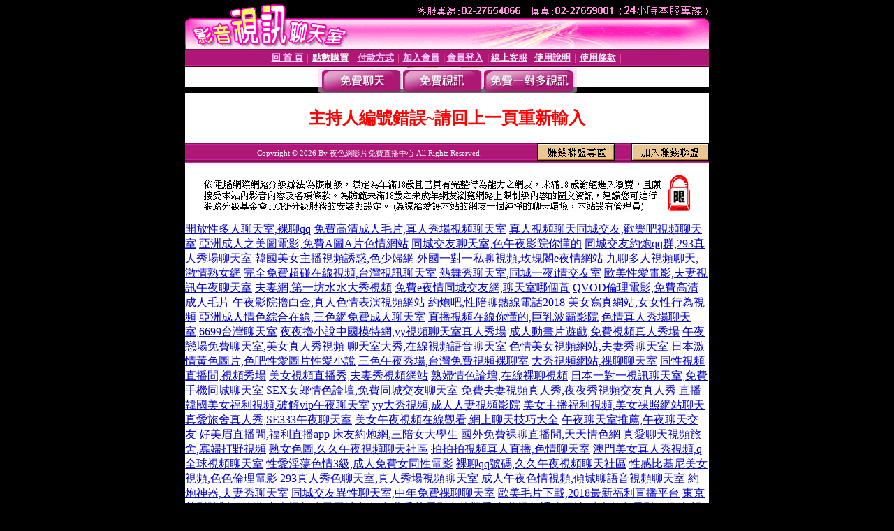

--- FILE ---
content_type: text/html; charset=Big5
request_url: http://2117763.ut9453e.com/index.phtml?PUT=a_show&AID=207437&FID=2117763
body_size: 9118
content:
<html><head><title>夜色網影片免費直播中心 遇見七七</title><meta http-equiv=content-type content="text/html; charset=big5">
<meta name='robots' content='all'>
<meta name="Keywords" content="男同志論壇 ,都有什麼聊天交友神器 ,網絡色情視頻聊天室直播,免費性愛 ,日本av熟女十大排行榜 ,美眉直播app ,Love104視訊情色聊天 ,夫妻自拍影片 ,金瓶梅午夜秀房視頻聊天室 ,成人色情電影網址 ,台灣uu真人裸聊網 ,台灣情網 ,007絲襪美腿 ,跳舞視訊直播 ,熟女自拍影片 ,Live173寂寞交友賬號 ,免費秀場美女直播 ,影音交友視訊一站 ,房間視訊聊天 ,台灣成人色情18網 ,全球成˙人貼圖區,情人寂寞交友聊天室,人體模特兒寫真網站 ,台灣uu app ,同城交友找e夜情人裸聊,MV免費視頻聊天室,mmbox彩虹直播app真人秀 ,成人免費,亞洲免費影片觀賞 ,免費視訊秀,淫蕩人妻小說,午夜聊天交友社區,倫理AV小說圖片,s383app有大尺度直播 ,免費A片成人自拍網站,104MeMe影音視訊聊天,愛薇兒色、情網站,uthome視訊聊天交友網,美女QQ聊天視頻,mmbox彩虹台灣網紅大秀平台app下載">
<meta name="description" content="男同志論壇 ,都有什麼聊天交友神器 ,網絡色情視頻聊天室直播,免費性愛 ,日本av熟女十大排行榜 ,美眉直播app ,Love104視訊情色聊天 ,夫妻自拍影片 ,金瓶梅午夜秀房視頻聊天室 ,成人色情電影網址 ,台灣uu真人裸聊網 ,台灣情網 ,007絲襪美腿 ,跳舞視訊直播 ,熟女自拍影片 ,Live173寂寞交友賬號 ,免費秀場美女直播 ,影音交友視訊一站 ,房間視訊聊天 ,台灣成人色情18網 ,全球成˙人貼圖區,情人寂寞交友聊天室,人體模特兒寫真網站 ,台灣uu app ,同城交友找e夜情人裸聊,MV免費視頻聊天室,mmbox彩虹直播app真人秀 ,成人免費,亞洲免費影片觀賞 ,免費視訊秀,淫蕩人妻小說,午夜聊天交友社區,倫理AV小說圖片,s383app有大尺度直播 ,免費A片成人自拍網站,104MeMe影音視訊聊天,愛薇兒色、情網站,uthome視訊聊天交友網,美女QQ聊天視頻,mmbox彩虹台灣網紅大秀平台app下載">

<style type="text/css"><!--
.text {
	font-size: 12px;
	line-height: 15px;
	color: #000000;
	text-decoration: none;
}

.link {
	font-size: 12px;
	line-height: 15px;
	color: #000000;
	text-decoration: underline;
}

.link_menu {
	font-size: 15px;
	line-height: 24px;
	text-decoration: underline;
}

.SS {font-size: 10px;line-height: 14px;}
.S {font-size: 11px;line-height: 16px;}
.M {font-size: 13px;line-height: 18px;}
.L {font-size: 15px;line-height: 20px;}
.LL {font-size: 17px;line-height: 22px;}
.avshow_link{display:none;}
.t01 {
	font-family: "新細明體";
	font-size: 12px;
	color: #FFFFFF;
}
.t02 {
	font-family: "新細明體";
	font-size: 12px;
	line-height: 14px;
	color: #666666;
	text-decoration: underline;
}
.AC2 {
        font-family: "新細明體";
        font-size: 12px;
        line-height: 18px;
        color: #AAAAAA;
        text-decoration: none;
}

.t03 {
	font-family: "新細明體";
	font-size: 12px;
	line-height: 18px;
	color: #000000;
}
.t04 {
	font-family: "新細明體";
	font-size: 12px;
	color: #FF0066;
}
.t05 {
	font-family: "新細明體";
	font-size: 12px;
	color: #000000;
}
.t06 {
	font-family: "新細明體";
	font-size: 12px;
	color: #FFFFFF;
}
.text1{
	font-family: "新細明體";
	font-size: 12px;
	color: #666666;
}
.text2{
	font-family: "新細明體";
	font-size: 15px;
	color: #990033;
}
.text3{
	font-family: "新細明體";
	font-size: 15px;
	color: #000066;
}
.text4{
	font-family: "新細明體";
	font-size: 12px;
	color: #FF6600;
}
.text5 {
	font-family: "新細明體";
	font-size: 15px;
	color: #000000;
}
.text6 {
	font-family: "新細明體";
	font-size: 12px;
	color: #FF6600;
}
.text7 {
	font-family: "新細明體";
	font-size: 15px;
	color: #FFFFFF;
	font-weight: bold;
}

--></style>
<script language="JavaScript" type="text/JavaScript">
function CHAT_GO(AID,FORMNAME){
document.form1_GO.AID.value=AID;
document.form1_GO.ROOM.value=AID;
document.form1_GO.MID.value=10000;
if(FORMNAME.uname.value=="" || FORMNAME.uname.value.indexOf("請輸入")!=-1)    {
  alert("請輸入暱稱");
  FORMNAME.uname.focus();
}else{
  var AWidth = screen.width-20;
  var AHeight = screen.height-80;
  if( document.all || document.layers ){
  utchat10000=window.open("","utchat10000","width="+AWidth+",height="+AHeight+",resizable=yes,toolbar=no,location=no,directories=no,status=no,menubar=no,copyhistory=no,top=0,left=0");
  }else{
  utchat10000=window.open("","utchat10000","width="+AWidth+",height="+AHeight+",resizable=yes,toolbar=no,location=no,directories=no,status=no,menubar=no,copyhistory=no,top=0,left=0");
  }
  document.form1_GO.uname.value=FORMNAME.uname.value;
  document.form1_GO.sex.value=FORMNAME.sex.value;
  document.form1_GO.submit();
}
}


function CHAT_GO123(AID){
  document.form1_GO.AID.value=AID;
  document.form1_GO.ROOM.value=AID;
  document.form1_GO.MID.value=10000;
  if(document.form1_GO.uname.value=="")    {
    alert("請輸入暱稱");
  }else{
    var AWidth = screen.width-20;
    var AHeight = screen.height-80;
    if( document.all || document.layers ){
    utchat10000=window.open("","utchat10000","width="+AWidth+",height="+AHeight+",resizable=yes,toolbar=no,location=no,directories=no,status=no,menubar=no,copyhistory=no,top=0,left=0");
    }else{
    utchat10000=window.open("","utchat10000","width="+AWidth+",height="+AHeight+",resizable=yes,toolbar=no,location=no,directories=no,status=no,menubar=no,copyhistory=no,top=0,left=0");
    }
    document.form1_GO.submit();
  }
}

function MM_swapImgRestore() { //v3.0
  var i,x,a=document.MM_sr; for(i=0;a&&i<a.length&&(x=a[i])&&x.oSrc;i++) x.src=x.oSrc;
}

function MM_preloadImages() { //v3.0
  var d=document; if(d.images){ if(!d.MM_p) d.MM_p=new Array();
    var i,j=d.MM_p.length,a=MM_preloadImages.arguments; for(i=0; i<a.length; i++)
    if (a[i].indexOf("#")!=0){ d.MM_p[j]=new Image; d.MM_p[j++].src=a[i];}}
}

function MM_findObj(n, d) { //v4.01
  var p,i,x;  if(!d) d=document; if((p=n.indexOf("?"))>0&&parent.frames.length) {
    d=parent.frames[n.substring(p+1)].document; n=n.substring(0,p);}
  if(!(x=d[n])&&d.all) x=d.all[n]; for (i=0;!x&&i<d.forms.length;i++) x=d.forms[i][n];
  for(i=0;!x&&d.layers&&i<d.layers.length;i++) x=MM_findObj(n,d.layers[i].document);
  if(!x && d.getElementById) x=d.getElementById(n); return x;
}

function MM_swapImage() { //v3.0
  var i,j=0,x,a=MM_swapImage.arguments; document.MM_sr=new Array; for(i=0;i<(a.length-2);i+=3)
   if ((x=MM_findObj(a[i]))!=null){document.MM_sr[j++]=x; if(!x.oSrc) x.oSrc=x.src; x.src=a[i+2];}
}


 function aa() {
   if (window.event.ctrlKey)
       {
     window.event.returnValue = false;
         return false;
       }
 }
 function bb() {
   window.event.returnValue = false;
 }
function MM_openBrWindow(theURL,winName,features) { //v2.0
 window.open(theURL,winName,features);
}


//-->
</script>

</head>
<body bgcolor=#000000 text=#000000 link=#0000CC vlink=#3987C6 topMargin=0 marginheight=0 marginwidth=0>
<table width='750' border='0' cellpadding='0' cellspacing='0' bgcolor='#FFFFFF' ALIGN=CENTER><tr><td width='750' align='left' valign='top' bgcolor='#000000'><IMG SRC='/images/top.gif' WIDTH='750' height='70'></td></tr></table><table width='750' border='0' cellpadding='0' cellspacing='0' bgcolor='#FFFFFF' ALIGN=CENTER><tr><td><table width='750' height='26' border='0' cellpadding='0' cellspacing='0' background='/images/line-01.gif'><tr> <td><div align='center'> <p><a href='./index.phtml?FID=2117763'><font color='#FFCCFF' CLASS='M'><strong>回 首 頁</strong></font></a><font color='#FF6699' CLASS='SS'> │ </font><font CLASS='M'><strong> <a href='./PAY1/index.phtml?FID=2117763&UID=' target='_blank'><font color='#FFFCFF'>點數購買</font></a></strong></font><font color='#FF6699' CLASS='SS'> │ </font><font CLASS='M'><strong><a href='./index.phtml?PUT=pay_doc1&FID=2117763'><font color='#FFCCFF'>付款方式</font></a></strong></font><font color='#FF6699' CLASS='SS'> │ </font><font CLASS='M'><strong><a href='./index.phtml?PUT=up_reg&s=1&FID=2117763'><font color='#FFCCFF'>加入會員</font></a></strong></font><font color='#FF6699' CLASS='S'> │</font><font CLASS='M'><strong><a href='./index.phtml?PUT=up_logon&FID=2117763'><font color='#FFCCFF'>會員登入</font></a> </strong></font><font color='#FF6699' CLASS='S'>│</font><font CLASS='M'><strong><a href='./index.phtml?PUT=mailbox&FID=2117763'><font color='#FFECFF'>線上客服</font></a></strong></font><font color='#FF6699' CLASS='SS'> │</font><font CLASS='M'><strong><a href='./index.phtml?PUT=faq&FID=2117763'><font color='#FFECFF'>使用說明</font></a></strong></font><font color='#FF6699' CLASS='SS'> │</font><font CLASS='M'> <strong><a href='./index.phtml?PUT=tos&FID=2117763'><font color='#FFECFF'>使用條款</font></a></strong></font><font color='#FF6699' CLASS='SS'> │</font></div></td></tr></table></td></tr></table>
<table width='750' border='0' align='center' cellpadding='0' cellspacing='0' bgcolor='#FFFFFF'>
 <tr>
<td height='37' background='/images/bnt-bg.jpg' ALIGN='CENTER'><table border='0' cellspacing='0' cellpadding='0'>
 <tr>
<td><img src='/images/bnt-bg02.jpg' width='6' height='37' BORDER=0></td><td><A href='./index.phtml?CHANNEL=R51&FID=2117763'><img src='/images/bnt-a1.jpg' width='116' height='37' BORDER=0></A></td>
<td><A href='./index.phtml?CHANNEL=R52&FID=2117763'><img src='/images/but-a2.jpg' width='116' height='37' BORDER=0></A></td>
<!--td width='17%'><A href='./index.phtml?CHANNEL=R55&FID=2117763'><img src='/images/but-a3.jpg' width='115' height='37' BORDER=0></A></td-->
<!--td><A href='./index.phtml?CHANNEL=R53&FID=2117763'><img src='/images/but-a4.jpg' width='114' height='37' BORDER=0></A></td-->
<td><A href='./index.phtml?CHANNEL=R54&FID=2117763'><img src='/images/but-a6.jpg' width='130' height='37' BORDER=0></A></td><td><img src='/images/but-bg03.jpg' width='5' height='37' BORDER=0></td></tr>
</table></td>
 </tr>
</table><table width='750' border='0' cellspacing='0' cellpadding='0' ALIGN=CENTER BGCOLOR='#FFFFFF'><TR><TD><table width='0' border='0' cellpadding='0' cellspacing='0'><TR><TD></TD></TR><form method='POST' action='/V4/index.phtml'  target='utchat10000' name='form1_GO'><input type='HIDDEN' name='uname' value=''><input type='HIDDEN' name='password' value=''><input type='HIDDEN' name='sex' value=''><input type='HIDDEN' name='sextype' value=''><input type='HIDDEN' name='age' value=''><input type='HIDDEN' name='MID' value='2117763'><input type='HIDDEN' name='UID' value=''><input type='HIDDEN' name='ROOM' value='207437'><input type='HIDDEN' name='AID' value='207437'><input type='HIDDEN' name='FID' value='2117763'><input type='HIDDEN' name='ACTIONTYPE' value='AUTO'></form></TABLE><CENTER>
<SCRIPT language='JavaScript'>
function CHECK_SEARCH_KEY(FORMNAME){
  var error;
  if (FORMNAME.KEY_STR.value.length<2){
    alert('您輸入的搜尋字串必需多於 2 字元!!');
    FORMNAME.KEY_STR.focus();
    return false;
  }
  return true;
}
</SCRIPT>
<style type="text/css"><!--
.AC2 {
        font-size: 12px;
        line-height: 18px;
        color: #AAAAAA;
        text-decoration: none;
}
.NAME {
        font-size: 13px;
        line-height: 16px;
        color: #000000;
        text-decoration: none;
}
--></style>
<FONT COLOR='RED'><H2>主持人編號錯誤~請回上一頁重新輸入</H2></FONT></td></tr></table><table WIDTH=750 ALIGN=CENTER  background='/images/line-01.gif' BGCOLOR=FFFFFF HEIGHT=26  border='0' cellpadding='0' cellspacing='0'><tr><td ALIGN=RIGHT CLASS='S'>
<FONT COLOR=FFFFFF CLASS=S>Copyright &copy; 2026 By <a href='http://2117763.ut9453e.com'><FONT COLOR='#FFFFFF'>夜色網影片免費直播中心</FONT></a> All Rights Reserved.</FONT></TD><TD>
<div align='right'><a href='./?PUT=aweb_logon&FID=2117763'
 onMouseOut="MM_swapImgRestore()"
 onMouseOver="MM_swapImage('Image8','','/images/clm-2.gif',1)"><img src='/images/clm.gif' name='Image8' width='111' height='25' hspace='0' border='0'></a>
　
<a href='./?PUT=aweb_reg&FID=2117763'
 onMouseOut="MM_swapImgRestore()"
 onMouseOver="MM_swapImage('Image9','','/images/join-it2.gif',1)"><img src='/images/join-it.gif' name='Image9' width='111' height='25' hspace='0' border='0'></a></TD><TD ALIGN=RIGHT></td></tr></table><table width='750' border='0' align='center' cellpadding='0' cellspacing='0' bgcolor='FFFFFF'><tr><td class='text'>&nbsp;</td></tr><tr><td><div align='center'><img src='/images/up.jpg' width='697' height='54'></div></td></tr><tr><td class='text'>&nbsp;</td></tr></td></tr></table><CENTER></TABLE><table width='750' border='0' align='center' cellpadding='0' cellspacing='0' bgcolor='FFFFFF'><tr><TD><a href=http://2117607.hku037.com/>開放性多人聊天室,裸聊qq</a>
<a href=http://2117608.hku038.com/>免費高清成人毛片,真人秀場視頻聊天室</a>
<a href=http://2117609.hku039.com/>真人視頻聊天同城交友,歡樂吧視頻聊天室</a>
<a href=http://2117610.puy040.com/>亞洲成人之美圖電影,免費A圖A片色情網站</a>
<a href=http://2117611.puy041.com/>同城交友聊天室,色午夜影院你懂的</a>
<a href=http://2117612.puy042.com/>同城交友約炮qq群,293真人秀場聊天室</a>
<a href=http://2117613.puy043.com/>韓國美女主播視頻誘惑,色少婦網</a>
<a href=http://2117614.puy044.com/>外國一對一私聊視頻,玫瑰閣e夜情網站</a>
<a href=http://2117615.puy045.com/>九聊多人視頻聊天,激情熟女網</a>
<a href=http://2117616.puy046.com/>完全免費超碰在線視頻,台灣視訊聊天室</a>
<a href=http://2117617.puy047.com/>熱舞秀聊天室,同城一夜i情交友室</a>
<a href=http://2117618.puy048.com/>歐美性愛電影,夫妻視訊午夜聊天室</a>
<a href=http://2117619.puy049.com/>夫妻網,第一坊水水大秀視頻</a>
<a href=http://2117620.afg050.com/>免費e夜情同城交友網,聊天室哪個黃</a>
<a href=http://2117621.afg051.com/>QVOD倫理電影,免費高清成人毛片</a>
<a href=http://2117622.afg052.com/>午夜影院擼白金,真人色情表演視頻網站</a>
<a href=http://2117623.afg053.com/>約炮吧,性陪聊熱線電話2018</a>
<a href=http://2117624.afg054.com/>美女寫真網站,女女性行為視頻</a>
<a href=http://2117625.afg055.com/>亞洲成人情色綜合在線,三色網免費成人聊天室</a>
<a href=http://2117626.afg056.com/>直播視頻在線你懂的,巨乳波霸影院</a>
<a href=http://2117627.afg057.com/>色情真人秀場聊天室,6699台灣聊天室</a>
<a href=http://2117628.afg058.com/>夜夜擼小說中國模特網,yy視頻聊天室真人秀場</a>
<a href=http://2117629.afg059.com/>成人動畫片遊戲,免費視頻真人秀場</a>
<a href=http://2117630.fkm060.com/>午夜戀場免費聊天室,美女真人秀視頻</a>
<a href=http://2117631.fkm061.com/>聊天室大秀,在線視頻語音聊天室</a>
<a href=http://2117632.fkm062.com/>色情美女視頻網站,夫妻秀聊天室</a>
<a href=http://2117633.fkm063.com/>日本激情黃色圖片,色吧性愛圖片性愛小說</a>
<a href=http://2117634.fkm064.com/>三色午夜秀場,台灣免費視頻裸聊室</a>
<a href=http://2117635.fkm065.com/>大秀視頻網站,祼聊聊天室</a>
<a href=http://2117636.fkm066.com/>同性視頻直播間,視頻秀場</a>
<a href=http://2117637.fkm067.com/>美女視頻直播秀,夫妻秀視頻網站</a>
<a href=http://2117638.fkm068.com/>熟婦情色論壇,在線裸聊視頻</a>
<a href=http://2117639.fkm069.com/>日本一對一視訊聊天室,免費手機同城聊天室</a>
<a href=http://2117640.mwe070.com/>SEX女郎情色論壇,免費同城交友聊天室</a>
<a href=http://2117641.mwe071.com/>免費夫妻視頻真人秀,夜夜秀視頻交友真人秀</a>
<a href=http://2117642.mwe072.com/>直播韓國美女福利視頻,破解vip午夜聊天室</a>
<a href=http://2117643.mwe073.com/>yy大秀視頻,成人人妻視頻影院</a>
<a href=http://2117644.mwe074.com/>美女主播福利視頻,美女祼照網站聊天</a>
<a href=http://2117645.mwe075.com/>真愛旅舍真人秀,SE333午夜聊天室</a>
<a href=http://2117646.mwe076.com/>美女午夜視頻在線觀看,網上聊天技巧大全</a>
<a href=http://2117647.mwe077.com/>午夜聊天室推薦,午夜聊天交友</a>
<a href=http://2117648.mwe078.com/>好美眉直播間,福利直播app</a>
<a href=http://2117649.mwe079.com/>床友約炮網,三陪女大學生</a>
<a href=http://2117650.efu080.com/>國外免費裸聊直播間,天天情色網</a>
<a href=http://2117651.efu081.com/>真愛聊天視頻旅舍,寡婦打野視頻</a>
<a href=http://2117652.efu082.com/>熟女色圖,久久午夜視頻聊天社區</a>
<a href=http://2117653.efu083.com/>拍拍拍視頻真人直播,色情聊天室</a>
<a href=http://2117654.efu084.com/>澳門美女真人秀視頻,q全球視頻聊天室</a>
<a href=http://2117655.efu085.com/>性愛淫蕩色情3級,成人免費女同性電影</a>
<a href=http://2117656.efu086.com/>裸聊qq號碼,久久午夜視頻聊天社區</a>
<a href=http://2118799.hku037.com/>性感比基尼美女視頻,色色倫理電影</a>
<a href=http://2118800.hku038.com/>293真人秀色聊天室,真人秀場視頻聊天室</a>
<a href=http://2118801.hku039.com/>成人午夜色情視頻,傾城聊語音視頻聊天室</a>
<a href=http://2118802.puy040.com/>約炮神器,夫妻秀聊天室</a>
<a href=http://2118803.puy041.com/>同城交友異性聊天室,中年免費祼聊聊天室</a>
<a href=http://2118804.puy042.com/>歐美毛片下載,2018最新福利直播平台</a>
<a href=http://2118805.puy043.com/>東京熱影院制服絲襪,真人視頻聊天同城交友</a>
<a href=http://2118806.puy044.com/>免費毛片電影在線觀看,免費視頻裸聊網站</a>
<a href=http://2118807.puy045.com/>成人黃色電影一級片,視頻直播聊天室</a>
<a href=http://2118808.puy046.com/>台灣色b網,2017交換夫妻微信號群</a>
<a href=http://2118809.puy047.com/>酷6視頻,國外直播拍拍拍網站</a>
<a href=http://2118810.puy048.com/>h色聊天室,都秀多人視頻聊天軟件</a>
<a href=http://2118811.puy049.com/>色情真人秀網站,國外免費視頻秀聊天室</a>
<a href=http://2118812.afg050.com/>色AV性愛影片,台灣免費視頻裸聊室</a>
<a href=http://2118813.afg051.com/>真愛視頻社區聊天室,同城一夜晴qq群號碼</a>
<a href=http://2118814.afg052.com/>午夜聊天室,揉胸吸奶和摸下面視頻</a>
<a href=http://2118815.afg053.com/>午夜倫理電影在線觀看,午夜電影網</a>
<a href=http://2118816.afg054.com/>私房975福利視頻,聊天室美女熱舞視頻</a>
<a href=http://2118817.afg055.com/>色群視頻秀,yy裸聊直播頻道</a>
<a href=http://2118818.afg056.com/>美女主播性感熱舞視頻,有沒有色的聊天室</a>
<a href=http://2118819.afg057.com/>真人夫妻視頻裸聊,青青草免費視頻在線觀看</a>
<a href=http://2118820.afg058.com/>九色姐妹網,國內app大尺度直播軟件</a>
<a href=http://2118821.afg059.com/>老司機直播賬號,免費視頻語音聊天室</a>
<a href=http://2118822.fkm060.com/>免費視頻網站,美女福利100集午夜</a>
<a href=http://2118823.fkm061.com/>SEX女郎情色論壇,國外免費開放聊天室</a>
<a href=http://2118824.fkm062.com/>色情真人秀,台灣視頻秀聊天室</a>
<a href=http://2118825.fkm063.com/>視頻直播聊天室源碼,免費聊天室你懂的</a>
<a href=http://2118826.fkm064.com/>qq視頻真人交友,午夜美女秀場直播</a>
<a href=http://2118827.fkm065.com/>成人AV毛片,同城聊天最好的網站</a>
<a href=http://2118828.fkm066.com/>美女緊身內衣快播,完全免費超碰在線視頻</a>
<a href=http://2118829.fkm067.com/>免費視頻網站有哪些,免費手機同城聊天室</a>
<a href=http://2118830.fkm068.com/>同城裸聊網頁,八聊視頻語音聊天室</a>
<a href=http://2118831.fkm069.com/>免費進入裸聊直播間,2017免費qq色情群</a>
<a href=http://2118832.mwe070.com/>網頁免費開放聊天室,午夜聊天室真人秀場</a>
<a href=http://2118833.mwe071.com/>微信午夜聊天室,台灣午夜聊天室</a>
<a href=http://2118834.mwe072.com/>午夜518同城聊天室,同城在線聊天室</a>
<a href=http://2118835.mwe073.com/>同城聊天室視頻聊,日本美女裸體大尺度</a>
<a href=http://2118836.mwe074.com/>約愛同城交友是真的嗎,歐美性愛夜夜擼影院</a>
<a href=http://2118837.mwe075.com/>sm性虐待視頻網站,午夜美女真人聊天室</a>
<a href=http://2118838.mwe076.com/>成人無碼 在線視頻qu,秀色裸聊直播間</a>
<a href=http://2118839.mwe077.com/>午夜聊天交友社區,國外免費開放聊天室</a>
<a href=http://2118840.mwe078.com/>免費裸聊,美女緊身內衣快播</a>
<a href=http://2118841.mwe079.com/>微信聊天髮乳房圖片,美女qq陪聊</a>
<a href=http://2118842.efu080.com/>裸聊直播間免費,秀色娛樂午夜聊天室</a>
<a href=http://2118843.efu081.com/>真人秀多人視頻,非常色午夜影院</a>
<a href=http://2118844.efu082.com/>誰有視頻聊天美女的QQ號,裸聊聊天室</a>
<a href=http://2118845.efu083.com/>午夜微信視頻聊天號碼,成人激情綜合網</a>
<a href=http://2118846.efu084.com/>美女視訊直播,黃色片網址</a>
<a href=http://2118847.efu085.com/>在線視頻語音聊天室,成年人快播影院</a>
<a href=http://2118848.efu086.com/>同城寂寞異性男女交友,韓國美女主播聊天室</a>
<a href=http://2126655.hku037.com/>寂寞富婆交友網,最火的聊污軟件排行</a>
<a href=http://2126656.hku038.com/>找寂寞女電話聊天,日韓三級片</a>
<a href=http://2126657.hku039.com/>歡樂吧視頻聊天室下載,美女祼體被綁撓腳心</a>
<a href=http://2126658.puy040.com/>免費同城約炮網,裸體美女視頻(無內褲)</a>
<a href=http://2126659.puy041.com/>美女情趣內衣視頻的,成人黃色三級片電影</a>
<a href=http://2126660.puy042.com/>q全球視頻聊天室,女人下蹲絲襪走光</a>
<a href=http://2126661.puy043.com/>私人性伴遊網,台灣真愛旅舍聊天室</a>
<a href=http://2126662.puy044.com/>同城異性聊天,夫妻性愛視頻播放</a>
<a href=http://2126663.puy045.com/>女主播福利視頻大全,長沙炮床友QQ群</a>
<a href=http://2126664.puy046.com/>69美女直播,日本免費開放聊天室</a>
<a href=http://2126665.puy047.com/>午夜美女視頻直播,韓國女主播不雅視頻</a>
<a href=http://2126666.puy048.com/>摳摳視頻秀,誰有裸聊的網站</a>
<a href=http://2126667.puy049.com/>愛妃網台灣聊天,台灣美女真人愛妃聊天</a>
<a href=http://2126668.afg050.com/>交友視頻直播間,直播視頻真人秀場網站</a>
<a href=http://2126669.afg051.com/>色聊天聊天室,免費激情在線聊天室</a>
<a href=http://2126670.afg052.com/>美腿美女,夜間美女直播間</a>
<a href=http://2126671.afg053.com/>視訊聊天交友,裸聊直播間免費</a>
<a href=http://2126672.afg054.com/>好聊多人視頻聊天下載,派派同城交友聊天</a>
<a href=http://2126673.afg055.com/>美女聊天視頻網站,成年裸體美女洗澡視頻</a>
<a href=http://2126674.afg056.com/>美女視頻直播秀,真人裸聊秀場</a>
<a href=http://2126675.afg057.com/>同城視頻約炮聊天室,免費高清成人毛片</a>
<a href=http://2126676.afg058.com/>成人綜合在線視頻論壇,免費真人秀多人視頻</a>
<a href=http://2126677.afg059.com/>午夜聊天直播app,台灣真愛旅舍聊天室</a>
<a href=http://2126678.fkm060.com/>色姐姐成人文學網,漾美眉破解</a>
<a href=http://2126679.fkm061.com/>8517多人視頻聊天,三級片電影在線觀看</a>
<a href=http://2126680.fkm062.com/>約砲聊天室,網絡色情視頻聊天室直播</a>
<a href=http://2126681.fkm063.com/>同城聊天最好的網站,性感短裙美腿美女</a>
<a href=http://2126682.fkm064.com/>韓國女主播不雅視頻,第一福利視頻網站在線</a>
<a href=http://2126683.fkm065.com/>韓國有什麼黃播平台,台灣線上人間視訊聊天室</a>
<a href=http://2126684.fkm066.com/>夫妻網,台灣麗人真人視頻</a>
<a href=http://2126685.fkm067.com/>yy裸聊直播頻道,色女孩視頻</a>
<a href=http://2126686.fkm068.com/>293真人秀場,同城交友裸聊天室</a>
<a href=http://2126687.fkm069.com/>激情裸聊,兔費色情視頻直播間</a>
<a href=http://2126688.mwe070.com/>在線觀看av 免費視頻,天歌人氣區視頻聊天室</a>
<a href=http://2126689.mwe071.com/>真愛旅舍 聊天室,2017黃播裸播app</a>
<a href=http://2126690.mwe072.com/>成年人影院免費在線觀看,色聊女的qq</a>
<a href=http://2126691.mwe073.com/>免費聊天室,色yy視頻直播間頻道</a>
<a href=http://2126692.mwe074.com/>luoluo 9直播間,台灣ut聊天室視訊</a>
<a href=http://2126693.mwe075.com/>飄聊視頻語音聊天室,午夜美女真人聊天室</a>
<a href=http://2126694.mwe076.com/>六間房視頻聊天室,真人表演秀視頻聊天室</a>
<a href=http://2126695.mwe077.com/>免費同城視頻裸聊,qq同城交友聊天室</a>
<a href=http://2126696.mwe078.com/>成人性吧論壇,色聊天室真人秀場</a>
<a href=http://2126697.mwe079.com/>偷拍自拍咪咪基地,老司機免費微信群2018</a>
<a href=http://2126698.efu080.com/>網絡色情視頻聊天室直播,在線色情網</a>
<a href=http://2126699.efu081.com/>真人裸聊qq號碼是多少,免費裸聊qq視頻網址</a>
<a href=http://2126700.efu082.com/>真人裸秀直播間,美女午夜電話聊天</a>
<a href=http://2126701.efu083.com/>北京同城炮床友qq號,同城裸聊直播</a>
<a href=http://2126702.efu084.com/>俺去也成人視頻免費在線播放,在線最新美女午夜福利</a>
<a href=http://2126703.efu085.com/>午夜秀房視頻聊天室,夫妻秀聊天室</a>
<a href=http://2126704.efu086.com/>美女直播自慰福利視頻,免費寂寞交友聊天室</a>
<a href=http://2130202.hku037.com/>免費視頻網站有哪些,韓國毛片</a>
<a href=http://2130203.hku038.com/>台灣腿模真人秀視頻,夜色視頻多人聊天室</a>
<a href=http://2130204.hku039.com/>成人人妻小說網,真愛旅舍破解</a>
<a href=http://2130205.puy040.com/>熟女在家時裝秀視頻,日本免費黃色視頻</a>
<a href=http://2130206.puy041.com/>快播人妻視頻,誰有視頻聊天美女的QQ號</a>
<a href=http://2130207.puy042.com/>超短裙美女網盤,揉胸親胸吃胸的視頻</a>
<a href=http://2130208.puy043.com/>性愛三級片,色夜影院</a>
<a href=http://2130209.puy044.com/>能看的直播盒子你懂的,同城異性寂寞交友網</a>
<a href=http://2130210.puy045.com/>裸聊免費網,附近炮約哪個軟件好</a>
<a href=http://2130211.puy046.com/>真人裸聊有不要錢的嗎,同城裸聊直播間</a>
<a href=http://2130212.puy047.com/>韓國女主播驚艷熱舞,長腿美女跳小蘋果視頻</a>
<a href=http://2130213.puy048.com/>9158聊天室你懂的,約愛網站</a>
<a href=http://2130214.puy049.com/>同城寂寞聊天室,免費床友交友網</a>
<a href=http://2130215.afg050.com/>台灣麗人視頻破解,真人聊天室跳舞吧</a>
<a href=http://2130216.afg051.com/>黃色成人變態小遊戲色情網,免費裸聊qq視頻網址</a>
<a href=http://2130217.afg052.com/>夫妻性愛視頻播放,同城炮床友交友網</a>
<a href=http://2130218.afg053.com/>同城寂寞白領交友網,蜜桃色小說</a>
<a href=http://2130219.afg054.com/>大尺度真人直播秀場,酷酷視頻語音聊天室</a>
<a href=http://2130220.afg055.com/>情誼聊語音視頻聊天室,午夜影院播放免費觀看</a>
<a href=http://2130221.afg056.com/>中國午夜倫理片倫理片,約砲聊天室</a>
<a href=http://2130222.afg057.com/>黃色性愛裸體成人網,同城交友聊天視頻</a>
<a href=http://2130223.afg058.com/>歐美成人社區,正妹聊天視訊</a>
<a href=http://2130224.afg059.com/>中國裸體視頻網址,在線觀看av 免費視頻</a>
<a href=http://2130225.fkm060.com/>網上裸聊qq號碼是多少,裸聊直播秀視頻</a>
<a href=http://2130226.fkm061.com/>多人色聊視頻聊天室,成人漫畫免費下載</a>
<a href=http://2130227.fkm062.com/>蘿莉愛色圖,真人裸聊秀場</a>
<a href=http://2130228.fkm063.com/>2017交換夫妻微信號群,CK快播午夜電影</a>
<a href=http://2130229.fkm064.com/>少婦激情出水視頻,真人視頻聊天室哪個好</a>
<a href=http://2130230.fkm065.com/>yy午夜福利直播間,網頁聊天室網站</a>
<a href=http://2130231.fkm066.com/>赤身裸體視頻,色內衣秀全透明秀視頻</a>
<a href=http://2130232.fkm067.com/>UT免費視訊聊天室,裸體美女視頻高清播放</a>
<a href=http://2130233.fkm068.com/>人妖電影網址,美女穿褲襪視頻</a>
<a href=http://2130234.fkm069.com/>第一色亂理電影,午夜影院播放免費觀看</a>
<a href=http://2130235.mwe070.com/>約炮網站哪個好,成人性愛小說網址</a>
<a href=http://2130236.mwe071.com/>午夜網站你懂得,激情視聊</a>
<a href=http://2130237.mwe072.com/>激情真人裸聊視頻,視頻直播聊天室</a>
<a href=http://2130238.mwe073.com/>台灣視頻秀聊天室,q全球視頻聊天室</a>
<a href=http://2130239.mwe074.com/>裸聊直播秀視頻,色AV電影</a>
<a href=http://2130240.mwe075.com/>午夜視頻聊天你懂得,打飛機專用網</a>
<a href=http://2130241.mwe076.com/>真人秀在線視頻,派派同城交友聊天</a>
<a href=http://2130242.mwe077.com/>美女主播直播間,色情真人秀場聊天室</a>
<a href=http://2130243.mwe078.com/>成人三級片,韓國美女視頻跳舞</a>
<a href=http://2130244.mwe079.com/>女主播福利視頻在線看,同城約炮群</a>
<a href=http://2130245.efu080.com/>激情真人秀場聊天室,女主播直播室脫內衣</a>
<a href=http://2130246.efu081.com/>天歌視頻社區聊天室,日本最大成人色情網站</a>
<a href=http://2130247.efu082.com/>哪個聊天室最開放,色哥哥愛色閣</a>
<a href=http://2130248.efu083.com/>免費視頻裸聊網站,真人秀場聊天室黃的</a>
<a href=http://2130249.efu084.com/>美女視頻直播秀,免費直播真人秀</a>
<a href=http://2130250.efu085.com/>同城美女視頻聊天室,赤身裸體視頻</a>
<a href=http://2130251.efu086.com/>QVOD倫理AV情色電影,午夜影院主播在線視頻</a>
<a href=http://a301.nme668.com/ target=_blank>有什麼免費的色聊網,外拍女模排行榜</a>
<a href=http://a302.nme668.com/ target=_blank>成人小說,亞洲區85街免費影片收看</a>
<a href=http://a303.nme668.com/ target=_blank>真愛旅舍夜色誘惑直播,街拍長腿美女清涼短裙</a>
<a href=http://a304.nme668.com/ target=_blank>桃園按摩全套,AV色情電影</a>
<a href=http://a305.nme668.com/ target=_blank>台灣色男色女視頻,s383美女真人直播間</a>
<a href=http://a306.nme668.com/ target=_blank>UP01 成人休閒娛樂站,色情視頻聊天室</a>
<a href=http://a307.nme668.com/ target=_blank>國外視頻網站,ut 男視訊聊天</a>
<a href=http://a308.nme668.com/ target=_blank>DJ美女在家視頻跳舞,影音視訊聊天 live 秀</a>
<a href=http://a309.nme668.com/ target=_blank>成人人體熟婦少女,後宮黃播app</a>
<a href=http://a310.nme668.com/ target=_blank>mm夜色午夜直播美女福利視頻,三色午夜直播六間房</a>
<a href=http://a311.nme668.com/ target=_blank>聊色網站,比色情網站</a>
<a href=http://a312.nme668.com/ target=_blank>live173夜晚十大禁用直播app,9999av 影片</a>
<a href=http://a313.nme668.com/ target=_blank>愛聊多人視頻聊天,交友聯誼</a>
<a href=http://a314.nme668.com/ target=_blank>mmbox彩虹裸播app,同城一夜情聊天室</a>
<a href=http://a315.nme668.com/ target=_blank>遼河聊吧視頻聊天室,國外視頻網站</a>
<a href=http://a316.nme668.com/ target=_blank>免費午夜激情聊天室,免費情人成色文學小說</a>
<a href=http://a317.nme668.com/ target=_blank>s38318款禁用網站app直播,美女視頻</a>
<a href=http://a318.nme668.com/ target=_blank>亞洲亂倫圖片小說區,交友app排行</a>
<a href=http://a319.nme668.com/ target=_blank>韓國真人秀場聊天室,香蕉tv免費頻道美女</a>
<a href=http://a320.nme668.com/ target=_blank>日韓快播三級片,一對一視訊美女</a>
<a href=http://a321.nme668.com/ target=_blank>uu女神最新黃播app求推薦,後宮可以看黃秀的直播app</a>
<a href=http://a322.nme668.com/ target=_blank>showlive真人秀視頻直播,捷克論壇 魚訊</a>
<a href=http://a323.nme668.com/ target=_blank>showlive直播app下載,激情聊天網站</a>
<a href=http://a324.nme668.com/ target=_blank>網上交友約炮,打飛機專用網</a>
<a href=http://a325.nme668.com/ target=_blank>好聊免費視頻聊天室,免費視訊聊天美女</a>
<a href=http://a326.nme668.com/ target=_blank>live173直播app真人秀,亞洲色圖網</a>
<a href=http://a327.nme668.com/ target=_blank>免費一對多視訊聊天,日本三級色情片</a>
<a href=http://a328.nme668.com/ target=_blank>視訊錄影軟體,快播電影成人免費網站</a>
<a href=http://a329.nme668.com/ target=_blank>同城寂寞男女交友,美女主播深夜寂寞</a>
<a href=http://a330.nme668.com/ target=_blank>亞洲成人影片,用快播看的黃色網站</a>
<a href=http://a331.nme668.com/ target=_blank>真愛旅舍午夜直播美女福利視頻,showlive美女真人直播間</a>
<a href=http://a332.nme668.com/ target=_blank>mm夜色最刺激的女人直播平台,韓國美女視頻秀</a>
<a href=http://a333.nme668.com/ target=_blank>杜蕾斯免費影片,我就是要貼圖</a>
<a href=http://a334.nme668.com/ target=_blank>台灣最火夜間直播showlive直播平台,免費情色</a>
<a href=http://a335.nme668.com/ target=_blank>mmbox彩虹午夜直播美女福利視頻,85st免費線上看片</a>
<a href=http://a336.nme668.com/ target=_blank>後宮美女秀場裸聊直播間,uthome聊天大廳</a>
<a href=http://a337.nme668.com/ target=_blank>真愛旅舍免費有色直播,真人美女秀視頻社區</a>
<a href=http://a338.nme668.com/ target=_blank>mmbox彩虹能看黃播的直播平台,衡水網絡情緣聊天室</a>
<a href=http://a339.nme668.com/ target=_blank>葉葉免費A片,影音視訊戀愛ing</a>
<a href=http://a340.nme668.com/ target=_blank>色情聊天,mmbox彩虹福利直播軟件app</a>
<a href=http://a341.nme668.com/ target=_blank>免費影片下載區,午夜免費1夜情聊天室</a>
<a href=http://a342.nme668.com/ target=_blank>uu女神剛上線的黃播平台,uu女神真人秀視頻直播</a>
<a href=http://a343.nme668.com/ target=_blank>金瓶梅視訊聊天室,台灣交友app排行</a>
<a href=http://a344.nme668.com/ target=_blank>色、情片免費看影片,168私服論壇</a>
<a href=http://a345.nme668.com/ target=_blank>內衣秀表演全透明,性交圖網</a>
<a href=http://a346.nme668.com/ target=_blank>showlive影音,我要聊天網</a>
<a href=http://a347.nme668.com/ target=_blank>真實性生活視頻,加勒逼免費影片159</a>
<a href=http://a348.nme668.com/ target=_blank>洪爺成人網站,mmbox彩虹老司機黃播盒子</a>
<a href=http://a349.nme668.com/ target=_blank>愛吧聊視頻聊天室,meme視訊影音</a>
<a href=http://a350.nme668.com/ target=_blank>力的情色漫畫,live17318款禁用網站app直播</a><a href=http://ad1.wbfa496.com/ target=_blank>.</a>
<a href=http://ad2.wbfa496.com/ target=_blank>.</a>
<a href=http://ad3.wbfa496.com/ target=_blank>.</a>
<a href=http://ad4.wbfa496.com/ target=_blank>.</a>
<a href=http://ad5.wbfa496.com/ target=_blank>.</a>
<a href=http://ad6.wbfa496.com/ target=_blank>.</a>
<a href=http://ad7.wbfa496.com/ target=_blank>.</a>
<a href=http://ad8.wbfa496.com/ target=_blank>.</a>
<a href=http://ad9.wbfa496.com/ target=_blank>.</a>
<a href=http://ad10.wbfa496.com/ target=_blank>.</a>
<a href=http://ad11.wbfa496.com/ target=_blank>.</a>
<a href=http://ad12.wbfa496.com/ target=_blank>.</a>
<a href=http://ad13.wbfa496.com/ target=_blank>.</a>
<a href=http://ad14.wbfa496.com/ target=_blank>.</a>
<a href=http://ad15.wbfa496.com/ target=_blank>.</a>
<a href=http://ad16.wbfa496.com/ target=_blank>.</a>
<a href=http://ad17.wbfa496.com/ target=_blank>.</a>
<a href=http://ad18.wbfa496.com/ target=_blank>.</a>
<a href=http://ad19.wbfa496.com/ target=_blank>.</a>
<a href=http://ad20.wbfa496.com/ target=_blank>.</a>
<a href=http://ad21.wbfa496.com/ target=_blank>.</a>
<a href=http://ad22.wbfa496.com/ target=_blank>.</a>
<a href=http://ad23.wbfa496.com/ target=_blank>.</a>
<a href=http://ad24.wbfa496.com/ target=_blank>.</a>
<a href=http://ad25.wbfa496.com/ target=_blank>.</a>
<a href=http://ad26.wbfa496.com/ target=_blank>.</a>
<a href=http://ad27.wbfa496.com/ target=_blank>.</a>
<a href=http://ad28.wbfa496.com/ target=_blank>.</a>
<a href=http://ad29.wbfa496.com/ target=_blank>.</a>
<a href=http://ad30.wbfa496.com/ target=_blank>.</a>
<a href=http://ad31.wbfa496.com/ target=_blank>.</a>
<a href=http://ad32.wbfa496.com/ target=_blank>.</a>
<a href=http://ad33.wbfa496.com/ target=_blank>.</a>
<a href=http://ad34.wbfa496.com/ target=_blank>.</a>
<a href=http://ad35.wbfa496.com/ target=_blank>.</a>
<a href=http://ad36.wbfa496.com/ target=_blank>.</a>
<a href=http://ad37.wbfa496.com/ target=_blank>.</a>
<a href=http://ad38.wbfa496.com/ target=_blank>.</a>
<a href=http://ad39.wbfa496.com/ target=_blank>.</a>
<a href=http://ad40.wbfa496.com/ target=_blank>.</a>
<a href=http://ad41.wbfa496.com/ target=_blank>.</a>
<a href=http://ad42.wbfa496.com/ target=_blank>.</a>
<a href=http://ad43.wbfa496.com/ target=_blank>.</a>
<a href=http://ad44.wbfa496.com/ target=_blank>.</a>
<a href=http://ad45.wbfa496.com/ target=_blank>.</a>
<a href=http://ad46.wbfa496.com/ target=_blank>.</a>
<a href=http://ad47.wbfa496.com/ target=_blank>.</a>
<a href=http://ad48.wbfa496.com/ target=_blank>.</a>
<a href=http://ad49.wbfa496.com/ target=_blank>.</a>
<a href=http://ad50.wbfa496.com/ target=_blank>.</a>
<a href=http://ad51.wbfa496.com/ target=_blank>.</a>
<a href=http://ad52.wbfa496.com/ target=_blank>.</a>
<a href=http://ad53.wbfa496.com/ target=_blank>.</a>
<a href=http://ad54.wbfa496.com/ target=_blank>.</a>
<a href=http://ad55.wbfa496.com/ target=_blank>.</a>
<a href=http://ad56.wbfa496.com/ target=_blank>.</a>
<a href=http://ad57.wbfa496.com/ target=_blank>.</a>
<a href=http://ad58.wbfa496.com/ target=_blank>.</a>
<a href=http://ad59.wbfa496.com/ target=_blank>.</a>
<a href=http://ad60.wbfa496.com/ target=_blank>.</a>
<a href=http://ad61.wbfa496.com/ target=_blank>.</a>
<a href=http://ad62.wbfa496.com/ target=_blank>.</a>
<a href=http://ad63.wbfa496.com/ target=_blank>.</a>
<a href=http://ad64.wbfa496.com/ target=_blank>.</a>
<a href=http://ad65.wbfa496.com/ target=_blank>.</a>
<a href=http://ad66.wbfa496.com/ target=_blank>.</a>
<a href=http://ad67.wbfa496.com/ target=_blank>.</a>
<a href=http://ad68.wbfa496.com/ target=_blank>.</a>
<a href=http://ad69.wbfa496.com/ target=_blank>.</a>
<a href=http://ad70.wbfa496.com/ target=_blank>.</a>
<a href=http://ad71.wbfa496.com/ target=_blank>.</a>
<a href=http://ad72.wbfa496.com/ target=_blank>.</a>
<a href=http://ad73.wbfa496.com/ target=_blank>.</a>
<a href=http://ad74.wbfa496.com/ target=_blank>.</a>
<a href=http://ad75.wbfa496.com/ target=_blank>.</a>
<a href=http://ad76.wbfa496.com/ target=_blank>.</a>
<a href=http://ad77.wbfa496.com/ target=_blank>.</a>
<a href=http://ad78.wbfa496.com/ target=_blank>.</a>
<a href=http://ad79.wbfa496.com/ target=_blank>.</a>
<a href=http://ad80.wbfa496.com/ target=_blank>.</a>
<a href=http://ad81.wbfa496.com/ target=_blank>.</a>
<a href=http://ad82.wbfa496.com/ target=_blank>.</a>
<a href=http://ad83.wbfa496.com/ target=_blank>.</a>
<a href=http://ad84.wbfa496.com/ target=_blank>.</a>
<a href=http://ad85.wbfa496.com/ target=_blank>.</a>
<a href=http://ad86.wbfa496.com/ target=_blank>.</a>
<a href=http://ad87.wbfa496.com/ target=_blank>.</a>
<a href=http://ad88.wbfa496.com/ target=_blank>.</a>
<a href=http://ad89.wbfa496.com/ target=_blank>.</a>
<a href=http://ad90.wbfa496.com/ target=_blank>.</a>
<a href=http://ad91.wbfa496.com/ target=_blank>.</a>
<a href=http://ad92.wbfa496.com/ target=_blank>.</a>
<a href=http://ad93.wbfa496.com/ target=_blank>.</a>
<a href=http://ad94.wbfa496.com/ target=_blank>.</a>
<a href=http://ad95.wbfa496.com/ target=_blank>.</a>
<a href=http://ad96.wbfa496.com/ target=_blank>.</a>
<a href=http://ad97.wbfa496.com/ target=_blank>.</a>
<a href=http://ad98.wbfa496.com/ target=_blank>.</a>
<a href=http://ad99.wbfa496.com/ target=_blank>.</a>
<a href=http://af1.wbfa496.com/ target=_blank>.</a></TD></TR></TABLE><table width='750' border='0' align='center' cellpadding='0' cellspacing='0' bgcolor='FFFFFF'><tr><TD></TD></TR></TABLE>